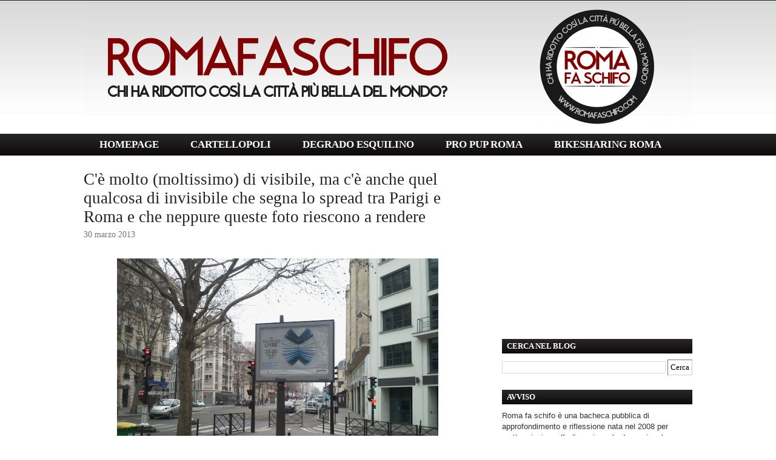

--- FILE ---
content_type: text/html; charset=utf-8
request_url: https://www.google.com/recaptcha/api2/aframe
body_size: 268
content:
<!DOCTYPE HTML><html><head><meta http-equiv="content-type" content="text/html; charset=UTF-8"></head><body><script nonce="kMmub5BGgINYET4kojVU0w">/** Anti-fraud and anti-abuse applications only. See google.com/recaptcha */ try{var clients={'sodar':'https://pagead2.googlesyndication.com/pagead/sodar?'};window.addEventListener("message",function(a){try{if(a.source===window.parent){var b=JSON.parse(a.data);var c=clients[b['id']];if(c){var d=document.createElement('img');d.src=c+b['params']+'&rc='+(localStorage.getItem("rc::a")?sessionStorage.getItem("rc::b"):"");window.document.body.appendChild(d);sessionStorage.setItem("rc::e",parseInt(sessionStorage.getItem("rc::e")||0)+1);localStorage.setItem("rc::h",'1770049895504');}}}catch(b){}});window.parent.postMessage("_grecaptcha_ready", "*");}catch(b){}</script></body></html>

--- FILE ---
content_type: text/javascript; charset=UTF-8
request_url: http://www.romafaschifo.com/2013/03/ce-molto-moltissimo-di-visibile-ma-ce.html?action=getFeed&widgetId=Feed1&widgetType=Feed&responseType=js&xssi_token=AOuZoY67xkx0UpE76BrOIky1LKBBIcgvww%3A1770049890224
body_size: 746
content:
try {
_WidgetManager._HandleControllerResult('Feed1', 'getFeed',{'status': 'ok', 'feed': {'entries': [{'title': 'What a great content you have here, everyone would...', 'link': 'http://www.romafaschifo.com/2018/05/non-e-vero-che-scrocchiamo-laffitto-una.html?showComment\x3d1769994849368#c2979044101310685975', 'publishedDate': '2026-02-01T17:14:09.000-08:00', 'author': 'Smith Lim'}, {'title': 'I\u2019ve been bookmarking a \u201cfull stack\u201d of creator to...', 'link': 'http://www.romafaschifo.com/2008/06/alla-stazione-tiburtina.html?showComment\x3d1769974880167#c4884743827372265455', 'publishedDate': '2026-02-01T11:41:20.000-08:00', 'author': 'xianYuye'}, {'title': 'I\u2019ve been bookmarking a \u201cfull stack\u201d of creator to...', 'link': 'http://www.romafaschifo.com/2008/06/alla-stazione-tiburtina.html?showComment\x3d1769974873116#c1221211234433602812', 'publishedDate': '2026-02-01T11:41:13.000-08:00', 'author': 'xianYuye'}, {'title': 'Thanks for a marvelous posting! Sure to bookmark t...', 'link': 'http://www.romafaschifo.com/2025/08/cosa-ho-imparando-facendo-le-vacanze-di.html?showComment\x3d1769944026447#c8244359539649628228', 'publishedDate': '2026-02-01T03:07:06.000-08:00', 'author': '\ubc14\uce74\ub77c\uc0ac\uc774\ud2b8'}, {'title': 'Amazing article. Thanks for sharing wonderful info...', 'link': 'http://www.romafaschifo.com/2025/08/cosa-ho-imparando-facendo-le-vacanze-di.html?showComment\x3d1769944013782#c2502599780218139357', 'publishedDate': '2026-02-01T03:06:53.000-08:00', 'author': '\uce74\uc9c0\ub178\uc0ac\uc774\ud2b8 \uc21c\uc704'}], 'title': 'ROMA FA SCHIFO'}});
} catch (e) {
  if (typeof log != 'undefined') {
    log('HandleControllerResult failed: ' + e);
  }
}
